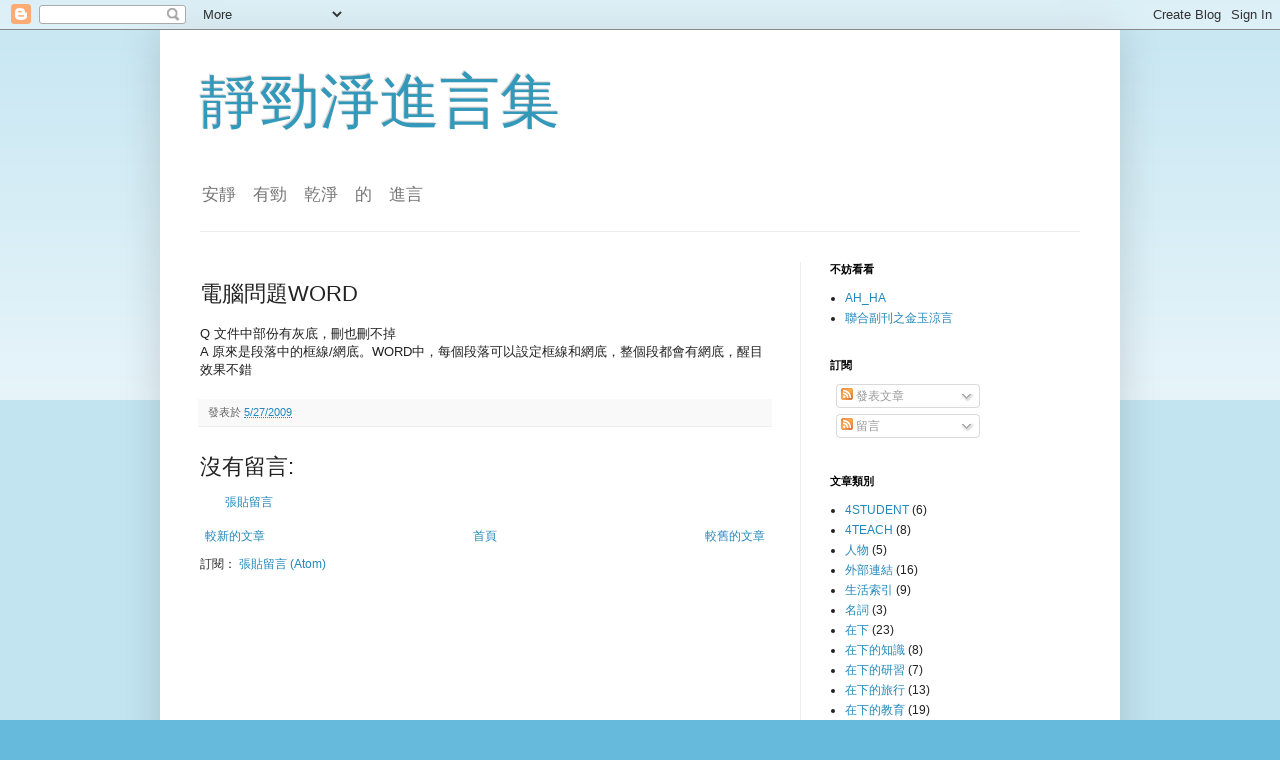

--- FILE ---
content_type: text/html; charset=UTF-8
request_url: http://chaochin2007.blogspot.com/2009/05/word.html
body_size: 10387
content:
<!DOCTYPE html>
<html class='v2' dir='ltr' lang='zh-TW'>
<head>
<link href='https://www.blogger.com/static/v1/widgets/335934321-css_bundle_v2.css' rel='stylesheet' type='text/css'/>
<meta content='width=1100' name='viewport'/>
<meta content='text/html; charset=UTF-8' http-equiv='Content-Type'/>
<meta content='blogger' name='generator'/>
<link href='http://chaochin2007.blogspot.com/favicon.ico' rel='icon' type='image/x-icon'/>
<link href='http://chaochin2007.blogspot.com/2009/05/word.html' rel='canonical'/>
<link rel="alternate" type="application/atom+xml" title="靜勁淨進言集 - Atom" href="http://chaochin2007.blogspot.com/feeds/posts/default" />
<link rel="alternate" type="application/rss+xml" title="靜勁淨進言集 - RSS" href="http://chaochin2007.blogspot.com/feeds/posts/default?alt=rss" />
<link rel="service.post" type="application/atom+xml" title="靜勁淨進言集 - Atom" href="https://www.blogger.com/feeds/5939665061912752555/posts/default" />

<link rel="alternate" type="application/atom+xml" title="靜勁淨進言集 - Atom" href="http://chaochin2007.blogspot.com/feeds/3382298211274071956/comments/default" />
<!--Can't find substitution for tag [blog.ieCssRetrofitLinks]-->
<meta content='http://chaochin2007.blogspot.com/2009/05/word.html' property='og:url'/>
<meta content='電腦問題WORD' property='og:title'/>
<meta content='Q 文件中部份有灰底，刪也刪不掉 A 原來是段落中的框線/網底。WORD中，每個段落可以設定框線和網底，整個段都會有網底，醒目效果不錯  ' property='og:description'/>
<title>靜勁淨進言集: 電腦問題WORD</title>
<style id='page-skin-1' type='text/css'><!--
/*
-----------------------------------------------
Blogger Template Style
Name:     Simple
Designer: Blogger
URL:      www.blogger.com
----------------------------------------------- */
/* Content
----------------------------------------------- */
body {
font: normal normal 12px Arial, Tahoma, Helvetica, FreeSans, sans-serif;
color: #222222;
background: #66bbdd none repeat scroll top left;
padding: 0 40px 40px 40px;
}
html body .region-inner {
min-width: 0;
max-width: 100%;
width: auto;
}
h2 {
font-size: 22px;
}
a:link {
text-decoration:none;
color: #2288bb;
}
a:visited {
text-decoration:none;
color: #888888;
}
a:hover {
text-decoration:underline;
color: #33aaff;
}
.body-fauxcolumn-outer .fauxcolumn-inner {
background: transparent url(https://resources.blogblog.com/blogblog/data/1kt/simple/body_gradient_tile_light.png) repeat scroll top left;
_background-image: none;
}
.body-fauxcolumn-outer .cap-top {
position: absolute;
z-index: 1;
height: 400px;
width: 100%;
}
.body-fauxcolumn-outer .cap-top .cap-left {
width: 100%;
background: transparent url(https://resources.blogblog.com/blogblog/data/1kt/simple/gradients_light.png) repeat-x scroll top left;
_background-image: none;
}
.content-outer {
-moz-box-shadow: 0 0 40px rgba(0, 0, 0, .15);
-webkit-box-shadow: 0 0 5px rgba(0, 0, 0, .15);
-goog-ms-box-shadow: 0 0 10px #333333;
box-shadow: 0 0 40px rgba(0, 0, 0, .15);
margin-bottom: 1px;
}
.content-inner {
padding: 10px 10px;
}
.content-inner {
background-color: #ffffff;
}
/* Header
----------------------------------------------- */
.header-outer {
background: transparent none repeat-x scroll 0 -400px;
_background-image: none;
}
.Header h1 {
font: normal normal 60px Arial, Tahoma, Helvetica, FreeSans, sans-serif;
color: #3399bb;
text-shadow: -1px -1px 1px rgba(0, 0, 0, .2);
}
.Header h1 a {
color: #3399bb;
}
.Header .description {
font-size: 140%;
color: #777777;
}
.header-inner .Header .titlewrapper {
padding: 22px 30px;
}
.header-inner .Header .descriptionwrapper {
padding: 0 30px;
}
/* Tabs
----------------------------------------------- */
.tabs-inner .section:first-child {
border-top: 1px solid #eeeeee;
}
.tabs-inner .section:first-child ul {
margin-top: -1px;
border-top: 1px solid #eeeeee;
border-left: 0 solid #eeeeee;
border-right: 0 solid #eeeeee;
}
.tabs-inner .widget ul {
background: #f5f5f5 url(https://resources.blogblog.com/blogblog/data/1kt/simple/gradients_light.png) repeat-x scroll 0 -800px;
_background-image: none;
border-bottom: 1px solid #eeeeee;
margin-top: 0;
margin-left: -30px;
margin-right: -30px;
}
.tabs-inner .widget li a {
display: inline-block;
padding: .6em 1em;
font: normal normal 14px Arial, Tahoma, Helvetica, FreeSans, sans-serif;
color: #999999;
border-left: 1px solid #ffffff;
border-right: 1px solid #eeeeee;
}
.tabs-inner .widget li:first-child a {
border-left: none;
}
.tabs-inner .widget li.selected a, .tabs-inner .widget li a:hover {
color: #000000;
background-color: #eeeeee;
text-decoration: none;
}
/* Columns
----------------------------------------------- */
.main-outer {
border-top: 0 solid #eeeeee;
}
.fauxcolumn-left-outer .fauxcolumn-inner {
border-right: 1px solid #eeeeee;
}
.fauxcolumn-right-outer .fauxcolumn-inner {
border-left: 1px solid #eeeeee;
}
/* Headings
----------------------------------------------- */
div.widget > h2,
div.widget h2.title {
margin: 0 0 1em 0;
font: normal bold 11px Arial, Tahoma, Helvetica, FreeSans, sans-serif;
color: #000000;
}
/* Widgets
----------------------------------------------- */
.widget .zippy {
color: #999999;
text-shadow: 2px 2px 1px rgba(0, 0, 0, .1);
}
.widget .popular-posts ul {
list-style: none;
}
/* Posts
----------------------------------------------- */
h2.date-header {
font: normal bold 11px Arial, Tahoma, Helvetica, FreeSans, sans-serif;
}
.date-header span {
background-color: transparent;
color: #222222;
padding: inherit;
letter-spacing: inherit;
margin: inherit;
}
.main-inner {
padding-top: 30px;
padding-bottom: 30px;
}
.main-inner .column-center-inner {
padding: 0 15px;
}
.main-inner .column-center-inner .section {
margin: 0 15px;
}
.post {
margin: 0 0 25px 0;
}
h3.post-title, .comments h4 {
font: normal normal 22px Arial, Tahoma, Helvetica, FreeSans, sans-serif;
margin: .75em 0 0;
}
.post-body {
font-size: 110%;
line-height: 1.4;
position: relative;
}
.post-body img, .post-body .tr-caption-container, .Profile img, .Image img,
.BlogList .item-thumbnail img {
padding: 2px;
background: #ffffff;
border: 1px solid #eeeeee;
-moz-box-shadow: 1px 1px 5px rgba(0, 0, 0, .1);
-webkit-box-shadow: 1px 1px 5px rgba(0, 0, 0, .1);
box-shadow: 1px 1px 5px rgba(0, 0, 0, .1);
}
.post-body img, .post-body .tr-caption-container {
padding: 5px;
}
.post-body .tr-caption-container {
color: #222222;
}
.post-body .tr-caption-container img {
padding: 0;
background: transparent;
border: none;
-moz-box-shadow: 0 0 0 rgba(0, 0, 0, .1);
-webkit-box-shadow: 0 0 0 rgba(0, 0, 0, .1);
box-shadow: 0 0 0 rgba(0, 0, 0, .1);
}
.post-header {
margin: 0 0 1.5em;
line-height: 1.6;
font-size: 90%;
}
.post-footer {
margin: 20px -2px 0;
padding: 5px 10px;
color: #666666;
background-color: #f9f9f9;
border-bottom: 1px solid #eeeeee;
line-height: 1.6;
font-size: 90%;
}
#comments .comment-author {
padding-top: 1.5em;
border-top: 1px solid #eeeeee;
background-position: 0 1.5em;
}
#comments .comment-author:first-child {
padding-top: 0;
border-top: none;
}
.avatar-image-container {
margin: .2em 0 0;
}
#comments .avatar-image-container img {
border: 1px solid #eeeeee;
}
/* Comments
----------------------------------------------- */
.comments .comments-content .icon.blog-author {
background-repeat: no-repeat;
background-image: url([data-uri]);
}
.comments .comments-content .loadmore a {
border-top: 1px solid #999999;
border-bottom: 1px solid #999999;
}
.comments .comment-thread.inline-thread {
background-color: #f9f9f9;
}
.comments .continue {
border-top: 2px solid #999999;
}
/* Accents
---------------------------------------------- */
.section-columns td.columns-cell {
border-left: 1px solid #eeeeee;
}
.blog-pager {
background: transparent none no-repeat scroll top center;
}
.blog-pager-older-link, .home-link,
.blog-pager-newer-link {
background-color: #ffffff;
padding: 5px;
}
.footer-outer {
border-top: 0 dashed #bbbbbb;
}
/* Mobile
----------------------------------------------- */
body.mobile  {
background-size: auto;
}
.mobile .body-fauxcolumn-outer {
background: transparent none repeat scroll top left;
}
.mobile .body-fauxcolumn-outer .cap-top {
background-size: 100% auto;
}
.mobile .content-outer {
-webkit-box-shadow: 0 0 3px rgba(0, 0, 0, .15);
box-shadow: 0 0 3px rgba(0, 0, 0, .15);
}
.mobile .tabs-inner .widget ul {
margin-left: 0;
margin-right: 0;
}
.mobile .post {
margin: 0;
}
.mobile .main-inner .column-center-inner .section {
margin: 0;
}
.mobile .date-header span {
padding: 0.1em 10px;
margin: 0 -10px;
}
.mobile h3.post-title {
margin: 0;
}
.mobile .blog-pager {
background: transparent none no-repeat scroll top center;
}
.mobile .footer-outer {
border-top: none;
}
.mobile .main-inner, .mobile .footer-inner {
background-color: #ffffff;
}
.mobile-index-contents {
color: #222222;
}
.mobile-link-button {
background-color: #2288bb;
}
.mobile-link-button a:link, .mobile-link-button a:visited {
color: #ffffff;
}
.mobile .tabs-inner .section:first-child {
border-top: none;
}
.mobile .tabs-inner .PageList .widget-content {
background-color: #eeeeee;
color: #000000;
border-top: 1px solid #eeeeee;
border-bottom: 1px solid #eeeeee;
}
.mobile .tabs-inner .PageList .widget-content .pagelist-arrow {
border-left: 1px solid #eeeeee;
}

--></style>
<style id='template-skin-1' type='text/css'><!--
body {
min-width: 960px;
}
.content-outer, .content-fauxcolumn-outer, .region-inner {
min-width: 960px;
max-width: 960px;
_width: 960px;
}
.main-inner .columns {
padding-left: 0;
padding-right: 310px;
}
.main-inner .fauxcolumn-center-outer {
left: 0;
right: 310px;
/* IE6 does not respect left and right together */
_width: expression(this.parentNode.offsetWidth -
parseInt("0") -
parseInt("310px") + 'px');
}
.main-inner .fauxcolumn-left-outer {
width: 0;
}
.main-inner .fauxcolumn-right-outer {
width: 310px;
}
.main-inner .column-left-outer {
width: 0;
right: 100%;
margin-left: -0;
}
.main-inner .column-right-outer {
width: 310px;
margin-right: -310px;
}
#layout {
min-width: 0;
}
#layout .content-outer {
min-width: 0;
width: 800px;
}
#layout .region-inner {
min-width: 0;
width: auto;
}
body#layout div.add_widget {
padding: 8px;
}
body#layout div.add_widget a {
margin-left: 32px;
}
--></style>
<link href='https://www.blogger.com/dyn-css/authorization.css?targetBlogID=5939665061912752555&amp;zx=cd9390b2-b6d0-4420-99f1-b3f6f05c9f04' media='none' onload='if(media!=&#39;all&#39;)media=&#39;all&#39;' rel='stylesheet'/><noscript><link href='https://www.blogger.com/dyn-css/authorization.css?targetBlogID=5939665061912752555&amp;zx=cd9390b2-b6d0-4420-99f1-b3f6f05c9f04' rel='stylesheet'/></noscript>
<meta name='google-adsense-platform-account' content='ca-host-pub-1556223355139109'/>
<meta name='google-adsense-platform-domain' content='blogspot.com'/>

</head>
<body class='loading'>
<div class='navbar section' id='navbar' name='導覽列'><div class='widget Navbar' data-version='1' id='Navbar1'><script type="text/javascript">
    function setAttributeOnload(object, attribute, val) {
      if(window.addEventListener) {
        window.addEventListener('load',
          function(){ object[attribute] = val; }, false);
      } else {
        window.attachEvent('onload', function(){ object[attribute] = val; });
      }
    }
  </script>
<div id="navbar-iframe-container"></div>
<script type="text/javascript" src="https://apis.google.com/js/platform.js"></script>
<script type="text/javascript">
      gapi.load("gapi.iframes:gapi.iframes.style.bubble", function() {
        if (gapi.iframes && gapi.iframes.getContext) {
          gapi.iframes.getContext().openChild({
              url: 'https://www.blogger.com/navbar/5939665061912752555?po\x3d3382298211274071956\x26origin\x3dhttp://chaochin2007.blogspot.com',
              where: document.getElementById("navbar-iframe-container"),
              id: "navbar-iframe"
          });
        }
      });
    </script><script type="text/javascript">
(function() {
var script = document.createElement('script');
script.type = 'text/javascript';
script.src = '//pagead2.googlesyndication.com/pagead/js/google_top_exp.js';
var head = document.getElementsByTagName('head')[0];
if (head) {
head.appendChild(script);
}})();
</script>
</div></div>
<div class='body-fauxcolumns'>
<div class='fauxcolumn-outer body-fauxcolumn-outer'>
<div class='cap-top'>
<div class='cap-left'></div>
<div class='cap-right'></div>
</div>
<div class='fauxborder-left'>
<div class='fauxborder-right'></div>
<div class='fauxcolumn-inner'>
</div>
</div>
<div class='cap-bottom'>
<div class='cap-left'></div>
<div class='cap-right'></div>
</div>
</div>
</div>
<div class='content'>
<div class='content-fauxcolumns'>
<div class='fauxcolumn-outer content-fauxcolumn-outer'>
<div class='cap-top'>
<div class='cap-left'></div>
<div class='cap-right'></div>
</div>
<div class='fauxborder-left'>
<div class='fauxborder-right'></div>
<div class='fauxcolumn-inner'>
</div>
</div>
<div class='cap-bottom'>
<div class='cap-left'></div>
<div class='cap-right'></div>
</div>
</div>
</div>
<div class='content-outer'>
<div class='content-cap-top cap-top'>
<div class='cap-left'></div>
<div class='cap-right'></div>
</div>
<div class='fauxborder-left content-fauxborder-left'>
<div class='fauxborder-right content-fauxborder-right'></div>
<div class='content-inner'>
<header>
<div class='header-outer'>
<div class='header-cap-top cap-top'>
<div class='cap-left'></div>
<div class='cap-right'></div>
</div>
<div class='fauxborder-left header-fauxborder-left'>
<div class='fauxborder-right header-fauxborder-right'></div>
<div class='region-inner header-inner'>
<div class='header section' id='header' name='標頭'><div class='widget Header' data-version='1' id='Header1'>
<div id='header-inner'>
<div class='titlewrapper'>
<h1 class='title'>
<a href='http://chaochin2007.blogspot.com/'>
靜勁淨進言集
</a>
</h1>
</div>
<div class='descriptionwrapper'>
<p class='description'><span>安靜&#12288;有勁&#12288;乾淨&#12288;的&#12288;進言</span></p>
</div>
</div>
</div></div>
</div>
</div>
<div class='header-cap-bottom cap-bottom'>
<div class='cap-left'></div>
<div class='cap-right'></div>
</div>
</div>
</header>
<div class='tabs-outer'>
<div class='tabs-cap-top cap-top'>
<div class='cap-left'></div>
<div class='cap-right'></div>
</div>
<div class='fauxborder-left tabs-fauxborder-left'>
<div class='fauxborder-right tabs-fauxborder-right'></div>
<div class='region-inner tabs-inner'>
<div class='tabs no-items section' id='crosscol' name='跨欄區'></div>
<div class='tabs no-items section' id='crosscol-overflow' name='Cross-Column 2'></div>
</div>
</div>
<div class='tabs-cap-bottom cap-bottom'>
<div class='cap-left'></div>
<div class='cap-right'></div>
</div>
</div>
<div class='main-outer'>
<div class='main-cap-top cap-top'>
<div class='cap-left'></div>
<div class='cap-right'></div>
</div>
<div class='fauxborder-left main-fauxborder-left'>
<div class='fauxborder-right main-fauxborder-right'></div>
<div class='region-inner main-inner'>
<div class='columns fauxcolumns'>
<div class='fauxcolumn-outer fauxcolumn-center-outer'>
<div class='cap-top'>
<div class='cap-left'></div>
<div class='cap-right'></div>
</div>
<div class='fauxborder-left'>
<div class='fauxborder-right'></div>
<div class='fauxcolumn-inner'>
</div>
</div>
<div class='cap-bottom'>
<div class='cap-left'></div>
<div class='cap-right'></div>
</div>
</div>
<div class='fauxcolumn-outer fauxcolumn-left-outer'>
<div class='cap-top'>
<div class='cap-left'></div>
<div class='cap-right'></div>
</div>
<div class='fauxborder-left'>
<div class='fauxborder-right'></div>
<div class='fauxcolumn-inner'>
</div>
</div>
<div class='cap-bottom'>
<div class='cap-left'></div>
<div class='cap-right'></div>
</div>
</div>
<div class='fauxcolumn-outer fauxcolumn-right-outer'>
<div class='cap-top'>
<div class='cap-left'></div>
<div class='cap-right'></div>
</div>
<div class='fauxborder-left'>
<div class='fauxborder-right'></div>
<div class='fauxcolumn-inner'>
</div>
</div>
<div class='cap-bottom'>
<div class='cap-left'></div>
<div class='cap-right'></div>
</div>
</div>
<!-- corrects IE6 width calculation -->
<div class='columns-inner'>
<div class='column-center-outer'>
<div class='column-center-inner'>
<div class='main section' id='main' name='主版面'><div class='widget Blog' data-version='1' id='Blog1'>
<div class='blog-posts hfeed'>

          <div class="date-outer">
        

          <div class="date-posts">
        
<div class='post-outer'>
<div class='post hentry uncustomized-post-template' itemprop='blogPost' itemscope='itemscope' itemtype='http://schema.org/BlogPosting'>
<meta content='5939665061912752555' itemprop='blogId'/>
<meta content='3382298211274071956' itemprop='postId'/>
<a name='3382298211274071956'></a>
<h3 class='post-title entry-title' itemprop='name'>
電腦問題WORD
</h3>
<div class='post-header'>
<div class='post-header-line-1'></div>
</div>
<div class='post-body entry-content' id='post-body-3382298211274071956' itemprop='description articleBody'>
Q 文件中部份有灰底&#65292;刪也刪不掉<br>A 原來是段落中的框線/網底&#12290;WORD中&#65292;每個段落可以設定框線和網底&#65292;整個段都會有網底&#65292;醒目效果不錯<br> 
<div style='clear: both;'></div>
</div>
<div class='post-footer'>
<div class='post-footer-line post-footer-line-1'>
<span class='post-author vcard'>
</span>
<span class='post-timestamp'>
發表於
<meta content='http://chaochin2007.blogspot.com/2009/05/word.html' itemprop='url'/>
<a class='timestamp-link' href='http://chaochin2007.blogspot.com/2009/05/word.html' rel='bookmark' title='permanent link'><abbr class='published' itemprop='datePublished' title='2009-05-27T17:06:00+08:00'>5/27/2009</abbr></a>
</span>
<span class='post-comment-link'>
</span>
<span class='post-icons'>
</span>
<div class='post-share-buttons goog-inline-block'>
</div>
</div>
<div class='post-footer-line post-footer-line-2'>
<span class='post-labels'>
</span>
</div>
<div class='post-footer-line post-footer-line-3'>
<span class='post-location'>
</span>
</div>
</div>
</div>
<div class='comments' id='comments'>
<a name='comments'></a>
<h4>沒有留言:</h4>
<div id='Blog1_comments-block-wrapper'>
<dl class='avatar-comment-indent' id='comments-block'>
</dl>
</div>
<p class='comment-footer'>
<a href='https://www.blogger.com/comment/fullpage/post/5939665061912752555/3382298211274071956' onclick=''>張貼留言</a>
</p>
</div>
</div>

        </div></div>
      
</div>
<div class='blog-pager' id='blog-pager'>
<span id='blog-pager-newer-link'>
<a class='blog-pager-newer-link' href='http://chaochin2007.blogspot.com/2009/05/blog-post_30.html' id='Blog1_blog-pager-newer-link' title='較新的文章'>較新的文章</a>
</span>
<span id='blog-pager-older-link'>
<a class='blog-pager-older-link' href='http://chaochin2007.blogspot.com/2009/05/usb.html' id='Blog1_blog-pager-older-link' title='較舊的文章'>較舊的文章</a>
</span>
<a class='home-link' href='http://chaochin2007.blogspot.com/'>首頁</a>
</div>
<div class='clear'></div>
<div class='post-feeds'>
<div class='feed-links'>
訂閱&#65306;
<a class='feed-link' href='http://chaochin2007.blogspot.com/feeds/3382298211274071956/comments/default' target='_blank' type='application/atom+xml'>張貼留言 (Atom)</a>
</div>
</div>
</div></div>
</div>
</div>
<div class='column-left-outer'>
<div class='column-left-inner'>
<aside>
</aside>
</div>
</div>
<div class='column-right-outer'>
<div class='column-right-inner'>
<aside>
<div class='sidebar section' id='sidebar-right-1'><div class='widget LinkList' data-version='1' id='LinkList5'>
<h2>不妨看看</h2>
<div class='widget-content'>
<ul>
<li><a href='http://www.protopage.com/yuanglinfeng'>AH_HA</a></li>
<li><a href='https://www.facebook.com/pages/%E8%81%AF%E5%90%88%E5%A0%B1%E9%87%91%E7%8E%89%E6%B6%BC%E8%A8%80/463573843715769'>聯合副刊之金玉涼言</a></li>
</ul>
<div class='clear'></div>
</div>
</div><div class='widget Subscribe' data-version='1' id='Subscribe1'>
<div style='white-space:nowrap'>
<h2 class='title'>訂閱</h2>
<div class='widget-content'>
<div class='subscribe-wrapper subscribe-type-POST'>
<div class='subscribe expanded subscribe-type-POST' id='SW_READER_LIST_Subscribe1POST' style='display:none;'>
<div class='top'>
<span class='inner' onclick='return(_SW_toggleReaderList(event, "Subscribe1POST"));'>
<img class='subscribe-dropdown-arrow' src='https://resources.blogblog.com/img/widgets/arrow_dropdown.gif'/>
<img align='absmiddle' alt='' border='0' class='feed-icon' src='https://resources.blogblog.com/img/icon_feed12.png'/>
發表文章
</span>
<div class='feed-reader-links'>
<a class='feed-reader-link' href='https://www.netvibes.com/subscribe.php?url=http%3A%2F%2Fchaochin2007.blogspot.com%2Ffeeds%2Fposts%2Fdefault' target='_blank'>
<img src='https://resources.blogblog.com/img/widgets/subscribe-netvibes.png'/>
</a>
<a class='feed-reader-link' href='https://add.my.yahoo.com/content?url=http%3A%2F%2Fchaochin2007.blogspot.com%2Ffeeds%2Fposts%2Fdefault' target='_blank'>
<img src='https://resources.blogblog.com/img/widgets/subscribe-yahoo.png'/>
</a>
<a class='feed-reader-link' href='http://chaochin2007.blogspot.com/feeds/posts/default' target='_blank'>
<img align='absmiddle' class='feed-icon' src='https://resources.blogblog.com/img/icon_feed12.png'/>
                  Atom
                </a>
</div>
</div>
<div class='bottom'></div>
</div>
<div class='subscribe' id='SW_READER_LIST_CLOSED_Subscribe1POST' onclick='return(_SW_toggleReaderList(event, "Subscribe1POST"));'>
<div class='top'>
<span class='inner'>
<img class='subscribe-dropdown-arrow' src='https://resources.blogblog.com/img/widgets/arrow_dropdown.gif'/>
<span onclick='return(_SW_toggleReaderList(event, "Subscribe1POST"));'>
<img align='absmiddle' alt='' border='0' class='feed-icon' src='https://resources.blogblog.com/img/icon_feed12.png'/>
發表文章
</span>
</span>
</div>
<div class='bottom'></div>
</div>
</div>
<div class='subscribe-wrapper subscribe-type-PER_POST'>
<div class='subscribe expanded subscribe-type-PER_POST' id='SW_READER_LIST_Subscribe1PER_POST' style='display:none;'>
<div class='top'>
<span class='inner' onclick='return(_SW_toggleReaderList(event, "Subscribe1PER_POST"));'>
<img class='subscribe-dropdown-arrow' src='https://resources.blogblog.com/img/widgets/arrow_dropdown.gif'/>
<img align='absmiddle' alt='' border='0' class='feed-icon' src='https://resources.blogblog.com/img/icon_feed12.png'/>
留言
</span>
<div class='feed-reader-links'>
<a class='feed-reader-link' href='https://www.netvibes.com/subscribe.php?url=http%3A%2F%2Fchaochin2007.blogspot.com%2Ffeeds%2F3382298211274071956%2Fcomments%2Fdefault' target='_blank'>
<img src='https://resources.blogblog.com/img/widgets/subscribe-netvibes.png'/>
</a>
<a class='feed-reader-link' href='https://add.my.yahoo.com/content?url=http%3A%2F%2Fchaochin2007.blogspot.com%2Ffeeds%2F3382298211274071956%2Fcomments%2Fdefault' target='_blank'>
<img src='https://resources.blogblog.com/img/widgets/subscribe-yahoo.png'/>
</a>
<a class='feed-reader-link' href='http://chaochin2007.blogspot.com/feeds/3382298211274071956/comments/default' target='_blank'>
<img align='absmiddle' class='feed-icon' src='https://resources.blogblog.com/img/icon_feed12.png'/>
                  Atom
                </a>
</div>
</div>
<div class='bottom'></div>
</div>
<div class='subscribe' id='SW_READER_LIST_CLOSED_Subscribe1PER_POST' onclick='return(_SW_toggleReaderList(event, "Subscribe1PER_POST"));'>
<div class='top'>
<span class='inner'>
<img class='subscribe-dropdown-arrow' src='https://resources.blogblog.com/img/widgets/arrow_dropdown.gif'/>
<span onclick='return(_SW_toggleReaderList(event, "Subscribe1PER_POST"));'>
<img align='absmiddle' alt='' border='0' class='feed-icon' src='https://resources.blogblog.com/img/icon_feed12.png'/>
留言
</span>
</span>
</div>
<div class='bottom'></div>
</div>
</div>
<div style='clear:both'></div>
</div>
</div>
<div class='clear'></div>
</div><div class='widget Label' data-version='1' id='Label1'>
<h2>文章類別</h2>
<div class='widget-content list-label-widget-content'>
<ul>
<li>
<a dir='ltr' href='http://chaochin2007.blogspot.com/search/label/4STUDENT'>4STUDENT</a>
<span dir='ltr'>(6)</span>
</li>
<li>
<a dir='ltr' href='http://chaochin2007.blogspot.com/search/label/4TEACH'>4TEACH</a>
<span dir='ltr'>(8)</span>
</li>
<li>
<a dir='ltr' href='http://chaochin2007.blogspot.com/search/label/%E4%BA%BA%E7%89%A9'>人物</a>
<span dir='ltr'>(5)</span>
</li>
<li>
<a dir='ltr' href='http://chaochin2007.blogspot.com/search/label/%E5%A4%96%E9%83%A8%E9%80%A3%E7%B5%90'>外部連結</a>
<span dir='ltr'>(16)</span>
</li>
<li>
<a dir='ltr' href='http://chaochin2007.blogspot.com/search/label/%E7%94%9F%E6%B4%BB%E7%B4%A2%E5%BC%95'>生活索引</a>
<span dir='ltr'>(9)</span>
</li>
<li>
<a dir='ltr' href='http://chaochin2007.blogspot.com/search/label/%E5%90%8D%E8%A9%9E'>名詞</a>
<span dir='ltr'>(3)</span>
</li>
<li>
<a dir='ltr' href='http://chaochin2007.blogspot.com/search/label/%E5%9C%A8%E4%B8%8B'>在下</a>
<span dir='ltr'>(23)</span>
</li>
<li>
<a dir='ltr' href='http://chaochin2007.blogspot.com/search/label/%E5%9C%A8%E4%B8%8B%E7%9A%84%E7%9F%A5%E8%AD%98'>在下的知識</a>
<span dir='ltr'>(8)</span>
</li>
<li>
<a dir='ltr' href='http://chaochin2007.blogspot.com/search/label/%E5%9C%A8%E4%B8%8B%E7%9A%84%E7%A0%94%E7%BF%92'>在下的研習</a>
<span dir='ltr'>(7)</span>
</li>
<li>
<a dir='ltr' href='http://chaochin2007.blogspot.com/search/label/%E5%9C%A8%E4%B8%8B%E7%9A%84%E6%97%85%E8%A1%8C'>在下的旅行</a>
<span dir='ltr'>(13)</span>
</li>
<li>
<a dir='ltr' href='http://chaochin2007.blogspot.com/search/label/%E5%9C%A8%E4%B8%8B%E7%9A%84%E6%95%99%E8%82%B2'>在下的教育</a>
<span dir='ltr'>(19)</span>
</li>
<li>
<a dir='ltr' href='http://chaochin2007.blogspot.com/search/label/%E5%9C%A8%E4%B8%8B%E7%9A%84%E7%B6%B2%E7%AB%99%E7%99%BC%E7%8F%BE'>在下的網站發現</a>
<span dir='ltr'>(13)</span>
</li>
<li>
<a dir='ltr' href='http://chaochin2007.blogspot.com/search/label/%E5%9C%A8%E4%B8%8B%E7%9A%84%E5%BD%B1%E7%89%87%E5%BF%83%E5%BE%97'>在下的影片心得</a>
<span dir='ltr'>(5)</span>
</li>
<li>
<a dir='ltr' href='http://chaochin2007.blogspot.com/search/label/%E5%A5%87%E5%A6%99%E7%9A%84%E9%9B%BB'>奇妙的電</a>
<span dir='ltr'>(3)</span>
</li>
<li>
<a dir='ltr' href='http://chaochin2007.blogspot.com/search/label/%E9%80%80%E4%BC%91'>退休</a>
<span dir='ltr'>(4)</span>
</li>
<li>
<a dir='ltr' href='http://chaochin2007.blogspot.com/search/label/%E5%B8%B8%E7%94%A8%E8%BB%9F%E9%AB%94'>常用軟體</a>
<span dir='ltr'>(3)</span>
</li>
<li>
<a dir='ltr' href='http://chaochin2007.blogspot.com/search/label/%E9%96%B1%E8%AE%80%E6%91%98%E8%A8%98'>閱讀摘記</a>
<span dir='ltr'>(1)</span>
</li>
<li>
<a dir='ltr' href='http://chaochin2007.blogspot.com/search/label/%E8%BD%89%E8%BC%89%E6%96%87%E7%AB%A0'>轉載文章</a>
<span dir='ltr'>(12)</span>
</li>
<li>
<a dir='ltr' href='http://chaochin2007.blogspot.com/search/label/%E9%9B%9C%E6%84%9F'>雜感</a>
<span dir='ltr'>(4)</span>
</li>
<li>
<a dir='ltr' href='http://chaochin2007.blogspot.com/search/label/book'>book</a>
<span dir='ltr'>(1)</span>
</li>
<li>
<a dir='ltr' href='http://chaochin2007.blogspot.com/search/label/chaochin'>chaochin</a>
<span dir='ltr'>(3)</span>
</li>
<li>
<a dir='ltr' href='http://chaochin2007.blogspot.com/search/label/RSS'>RSS</a>
<span dir='ltr'>(1)</span>
</li>
<li>
<a dir='ltr' href='http://chaochin2007.blogspot.com/search/label/scratch%E6%A1%88%E4%BE%8B'>scratch案例</a>
<span dir='ltr'>(8)</span>
</li>
<li>
<a dir='ltr' href='http://chaochin2007.blogspot.com/search/label/sjses'>sjses</a>
<span dir='ltr'>(3)</span>
</li>
<li>
<a dir='ltr' href='http://chaochin2007.blogspot.com/search/label/TED'>TED</a>
<span dir='ltr'>(7)</span>
</li>
</ul>
<div class='clear'></div>
</div>
</div><div class='widget Image' data-version='1' id='Image1'>
<div class='widget-content'>
<img alt='' height='181' id='Image1_img' src='https://blogger.googleusercontent.com/img/b/R29vZ2xl/AVvXsEh1c6l1Zy5L4x-hdZOrQX-Rse2aMHhMzLBKF0j7PKQ-pJxtjCQ120QmlKPCSFvuxZRIeTh3Uf84_G0GfOcC-b6R2BI4DvfgUzrdjZno092vwAnM9QsQxfKSPlERUYs-dVFH0sr4rayCTUs7/s300/woody01.jpg' width='150'/>
<br/>
</div>
<div class='clear'></div>
</div><div class='widget TextList' data-version='1' id='TextList3'>
<h2>清水岩</h2>
<div class='widget-content'>
<ul>
<li>佛性</li>
<li>婆心</li>
</ul>
<div class='clear'></div>
</div>
</div><div class='widget TextList' data-version='1' id='TextList2'>
<h2>畏因? 畏果?---選擇題</h2>
<div class='widget-content'>
<ul>
<li>1.畏因也畏果</li>
<li>2.畏因不畏果</li>
<li>3.不畏因但畏果</li>
<li>4.不畏因也不畏果</li>
<li>----------------------------</li>
<li>參考&#65306;2是菩薩 3是眾生 4是猛漢 1?</li>
</ul>
<div class='clear'></div>
</div>
</div><div class='widget TextList' data-version='1' id='TextList1'>
<h2>你多久沒有&#65293;&#65293;</h2>
<div class='widget-content'>
<ul>
<li>哼一首歌</li>
<li>在林中漫步</li>
<li>與家人擁抱</li>
</ul>
<div class='clear'></div>
</div>
</div><div class='widget Text' data-version='1' id='Text1'>
<h2 class='title'>我為人人人人為我</h2>
<div class='widget-content'>
<span style="color:#000000;"><span style="color:#663300;">有感而發無病呻吟<br/>且在當下盡所欲言<br/>言之成理姑且聽之<br/>氣味不合隨意進出<br/>真性真情雪泥鴻爪<br/>時光飛縱有緣千里</span><br/></span><br/><br/><span style="color:#663300;">想東想西心情不定<br/>拉拉提琴念念英語<br/>生活緩慢記憶短暫<br/>好動不好強隨遇無大志<br/>得之於人者太多<br/>出之於己者太少<br/>我為人人人人為我<br/>大道之中</span><br/><span style="color:#663300;">正正正向</span><br/>
</div>
<div class='clear'></div>
</div>
</div>
<table border='0' cellpadding='0' cellspacing='0' class='section-columns columns-2'>
<tbody>
<tr>
<td class='first columns-cell'>
<div class='sidebar section' id='sidebar-right-2-1'><div class='widget Label' data-version='1' id='Label2'>
<h2>你可以點選下面標籤搜尋文章</h2>
<div class='widget-content list-label-widget-content'>
<ul>
<li>
<a dir='ltr' href='http://chaochin2007.blogspot.com/search/label/4STUDENT'>4STUDENT</a>
<span dir='ltr'>(6)</span>
</li>
<li>
<a dir='ltr' href='http://chaochin2007.blogspot.com/search/label/4TEACH'>4TEACH</a>
<span dir='ltr'>(8)</span>
</li>
<li>
<a dir='ltr' href='http://chaochin2007.blogspot.com/search/label/%E4%BA%BA%E7%89%A9'>人物</a>
<span dir='ltr'>(5)</span>
</li>
<li>
<a dir='ltr' href='http://chaochin2007.blogspot.com/search/label/%E5%A4%96%E9%83%A8%E9%80%A3%E7%B5%90'>外部連結</a>
<span dir='ltr'>(16)</span>
</li>
<li>
<a dir='ltr' href='http://chaochin2007.blogspot.com/search/label/%E7%94%9F%E6%B4%BB%E7%B4%A2%E5%BC%95'>生活索引</a>
<span dir='ltr'>(9)</span>
</li>
<li>
<a dir='ltr' href='http://chaochin2007.blogspot.com/search/label/%E5%90%8D%E8%A9%9E'>名詞</a>
<span dir='ltr'>(3)</span>
</li>
<li>
<a dir='ltr' href='http://chaochin2007.blogspot.com/search/label/%E5%9C%A8%E4%B8%8B'>在下</a>
<span dir='ltr'>(23)</span>
</li>
<li>
<a dir='ltr' href='http://chaochin2007.blogspot.com/search/label/%E5%9C%A8%E4%B8%8B%E7%9A%84%E7%9F%A5%E8%AD%98'>在下的知識</a>
<span dir='ltr'>(8)</span>
</li>
<li>
<a dir='ltr' href='http://chaochin2007.blogspot.com/search/label/%E5%9C%A8%E4%B8%8B%E7%9A%84%E7%A0%94%E7%BF%92'>在下的研習</a>
<span dir='ltr'>(7)</span>
</li>
<li>
<a dir='ltr' href='http://chaochin2007.blogspot.com/search/label/%E5%9C%A8%E4%B8%8B%E7%9A%84%E6%97%85%E8%A1%8C'>在下的旅行</a>
<span dir='ltr'>(13)</span>
</li>
<li>
<a dir='ltr' href='http://chaochin2007.blogspot.com/search/label/%E5%9C%A8%E4%B8%8B%E7%9A%84%E6%95%99%E8%82%B2'>在下的教育</a>
<span dir='ltr'>(19)</span>
</li>
<li>
<a dir='ltr' href='http://chaochin2007.blogspot.com/search/label/%E5%9C%A8%E4%B8%8B%E7%9A%84%E7%B6%B2%E7%AB%99%E7%99%BC%E7%8F%BE'>在下的網站發現</a>
<span dir='ltr'>(13)</span>
</li>
<li>
<a dir='ltr' href='http://chaochin2007.blogspot.com/search/label/%E5%9C%A8%E4%B8%8B%E7%9A%84%E5%BD%B1%E7%89%87%E5%BF%83%E5%BE%97'>在下的影片心得</a>
<span dir='ltr'>(5)</span>
</li>
<li>
<a dir='ltr' href='http://chaochin2007.blogspot.com/search/label/%E5%A5%87%E5%A6%99%E7%9A%84%E9%9B%BB'>奇妙的電</a>
<span dir='ltr'>(3)</span>
</li>
<li>
<a dir='ltr' href='http://chaochin2007.blogspot.com/search/label/%E9%80%80%E4%BC%91'>退休</a>
<span dir='ltr'>(4)</span>
</li>
<li>
<a dir='ltr' href='http://chaochin2007.blogspot.com/search/label/%E5%B8%B8%E7%94%A8%E8%BB%9F%E9%AB%94'>常用軟體</a>
<span dir='ltr'>(3)</span>
</li>
<li>
<a dir='ltr' href='http://chaochin2007.blogspot.com/search/label/%E9%96%B1%E8%AE%80%E6%91%98%E8%A8%98'>閱讀摘記</a>
<span dir='ltr'>(1)</span>
</li>
<li>
<a dir='ltr' href='http://chaochin2007.blogspot.com/search/label/%E8%BD%89%E8%BC%89%E6%96%87%E7%AB%A0'>轉載文章</a>
<span dir='ltr'>(12)</span>
</li>
<li>
<a dir='ltr' href='http://chaochin2007.blogspot.com/search/label/%E9%9B%9C%E6%84%9F'>雜感</a>
<span dir='ltr'>(4)</span>
</li>
<li>
<a dir='ltr' href='http://chaochin2007.blogspot.com/search/label/book'>book</a>
<span dir='ltr'>(1)</span>
</li>
<li>
<a dir='ltr' href='http://chaochin2007.blogspot.com/search/label/chaochin'>chaochin</a>
<span dir='ltr'>(3)</span>
</li>
<li>
<a dir='ltr' href='http://chaochin2007.blogspot.com/search/label/RSS'>RSS</a>
<span dir='ltr'>(1)</span>
</li>
<li>
<a dir='ltr' href='http://chaochin2007.blogspot.com/search/label/scratch%E6%A1%88%E4%BE%8B'>scratch案例</a>
<span dir='ltr'>(8)</span>
</li>
<li>
<a dir='ltr' href='http://chaochin2007.blogspot.com/search/label/sjses'>sjses</a>
<span dir='ltr'>(3)</span>
</li>
<li>
<a dir='ltr' href='http://chaochin2007.blogspot.com/search/label/TED'>TED</a>
<span dir='ltr'>(7)</span>
</li>
</ul>
<div class='clear'></div>
</div>
</div></div>
</td>
<td class='columns-cell'>
<div class='sidebar section' id='sidebar-right-2-2'><div class='widget LinkList' data-version='1' id='LinkList4'>
<h2>相片集</h2>
<div class='widget-content'>
<ul>
<li><a href='http://picasaweb.google.com/ferngtj/cNvTII'>曇花</a></li>
<li><a href='https://photos.google.com/album/AF1QipPEM-P-Oc7MW7vTnWKSEQIaSec5Hix5yx08025O'>熱心的小義工</a></li>
<li><a href='http://picasaweb.google.com/ferngtj/961130'>奧萬大相片</a></li>
<li><a href='http://picasaweb.google.com/ferngtj/Joy'>joy</a></li>
<li><a href='http://picasaweb.google.com/ferngtj/Ken'>ken</a></li>
<li><a href='http://picasaweb.google.com/ferngtj/Peter'>peter</a></li>
<li><a href='http://picasaweb.google.com/ferngtj/History'>在下</a></li>
</ul>
<div class='clear'></div>
</div>
</div></div>
</td>
</tr>
</tbody>
</table>
<div class='sidebar no-items section' id='sidebar-right-3'>
</div>
</aside>
</div>
</div>
</div>
<div style='clear: both'></div>
<!-- columns -->
</div>
<!-- main -->
</div>
</div>
<div class='main-cap-bottom cap-bottom'>
<div class='cap-left'></div>
<div class='cap-right'></div>
</div>
</div>
<footer>
<div class='footer-outer'>
<div class='footer-cap-top cap-top'>
<div class='cap-left'></div>
<div class='cap-right'></div>
</div>
<div class='fauxborder-left footer-fauxborder-left'>
<div class='fauxborder-right footer-fauxborder-right'></div>
<div class='region-inner footer-inner'>
<div class='foot no-items section' id='footer-1'></div>
<table border='0' cellpadding='0' cellspacing='0' class='section-columns columns-2'>
<tbody>
<tr>
<td class='first columns-cell'>
<div class='foot no-items section' id='footer-2-1'></div>
</td>
<td class='columns-cell'>
<div class='foot no-items section' id='footer-2-2'></div>
</td>
</tr>
</tbody>
</table>
<!-- outside of the include in order to lock Attribution widget -->
<div class='foot section' id='footer-3' name='頁尾'><div class='widget Attribution' data-version='1' id='Attribution1'>
<div class='widget-content' style='text-align: center;'>
簡單主題. 技術提供&#65306;<a href='https://www.blogger.com' target='_blank'>Blogger</a>.
</div>
<div class='clear'></div>
</div></div>
</div>
</div>
<div class='footer-cap-bottom cap-bottom'>
<div class='cap-left'></div>
<div class='cap-right'></div>
</div>
</div>
</footer>
<!-- content -->
</div>
</div>
<div class='content-cap-bottom cap-bottom'>
<div class='cap-left'></div>
<div class='cap-right'></div>
</div>
</div>
</div>
<script type='text/javascript'>
    window.setTimeout(function() {
        document.body.className = document.body.className.replace('loading', '');
      }, 10);
  </script>

<script type="text/javascript" src="https://www.blogger.com/static/v1/widgets/2028843038-widgets.js"></script>
<script type='text/javascript'>
window['__wavt'] = 'AOuZoY47zFY0sT5E_bQwxxJRnQdFn4lkdw:1768999637409';_WidgetManager._Init('//www.blogger.com/rearrange?blogID\x3d5939665061912752555','//chaochin2007.blogspot.com/2009/05/word.html','5939665061912752555');
_WidgetManager._SetDataContext([{'name': 'blog', 'data': {'blogId': '5939665061912752555', 'title': '\u975c\u52c1\u6de8\u9032\u8a00\u96c6', 'url': 'http://chaochin2007.blogspot.com/2009/05/word.html', 'canonicalUrl': 'http://chaochin2007.blogspot.com/2009/05/word.html', 'homepageUrl': 'http://chaochin2007.blogspot.com/', 'searchUrl': 'http://chaochin2007.blogspot.com/search', 'canonicalHomepageUrl': 'http://chaochin2007.blogspot.com/', 'blogspotFaviconUrl': 'http://chaochin2007.blogspot.com/favicon.ico', 'bloggerUrl': 'https://www.blogger.com', 'hasCustomDomain': false, 'httpsEnabled': true, 'enabledCommentProfileImages': true, 'gPlusViewType': 'FILTERED_POSTMOD', 'adultContent': false, 'analyticsAccountNumber': '', 'encoding': 'UTF-8', 'locale': 'zh-TW', 'localeUnderscoreDelimited': 'zh_tw', 'languageDirection': 'ltr', 'isPrivate': false, 'isMobile': false, 'isMobileRequest': false, 'mobileClass': '', 'isPrivateBlog': false, 'isDynamicViewsAvailable': true, 'feedLinks': '\x3clink rel\x3d\x22alternate\x22 type\x3d\x22application/atom+xml\x22 title\x3d\x22\u975c\u52c1\u6de8\u9032\u8a00\u96c6 - Atom\x22 href\x3d\x22http://chaochin2007.blogspot.com/feeds/posts/default\x22 /\x3e\n\x3clink rel\x3d\x22alternate\x22 type\x3d\x22application/rss+xml\x22 title\x3d\x22\u975c\u52c1\u6de8\u9032\u8a00\u96c6 - RSS\x22 href\x3d\x22http://chaochin2007.blogspot.com/feeds/posts/default?alt\x3drss\x22 /\x3e\n\x3clink rel\x3d\x22service.post\x22 type\x3d\x22application/atom+xml\x22 title\x3d\x22\u975c\u52c1\u6de8\u9032\u8a00\u96c6 - Atom\x22 href\x3d\x22https://www.blogger.com/feeds/5939665061912752555/posts/default\x22 /\x3e\n\n\x3clink rel\x3d\x22alternate\x22 type\x3d\x22application/atom+xml\x22 title\x3d\x22\u975c\u52c1\u6de8\u9032\u8a00\u96c6 - Atom\x22 href\x3d\x22http://chaochin2007.blogspot.com/feeds/3382298211274071956/comments/default\x22 /\x3e\n', 'meTag': '', 'adsenseHostId': 'ca-host-pub-1556223355139109', 'adsenseHasAds': false, 'adsenseAutoAds': false, 'boqCommentIframeForm': true, 'loginRedirectParam': '', 'isGoogleEverywhereLinkTooltipEnabled': true, 'view': '', 'dynamicViewsCommentsSrc': '//www.blogblog.com/dynamicviews/4224c15c4e7c9321/js/comments.js', 'dynamicViewsScriptSrc': '//www.blogblog.com/dynamicviews/6e0d22adcfa5abea', 'plusOneApiSrc': 'https://apis.google.com/js/platform.js', 'disableGComments': true, 'interstitialAccepted': false, 'sharing': {'platforms': [{'name': '\u53d6\u5f97\u9023\u7d50', 'key': 'link', 'shareMessage': '\u53d6\u5f97\u9023\u7d50', 'target': ''}, {'name': 'Facebook', 'key': 'facebook', 'shareMessage': '\u5206\u4eab\u5230 Facebook', 'target': 'facebook'}, {'name': 'BlogThis\uff01', 'key': 'blogThis', 'shareMessage': 'BlogThis\uff01', 'target': 'blog'}, {'name': 'X', 'key': 'twitter', 'shareMessage': '\u5206\u4eab\u5230 X', 'target': 'twitter'}, {'name': 'Pinterest', 'key': 'pinterest', 'shareMessage': '\u5206\u4eab\u5230 Pinterest', 'target': 'pinterest'}, {'name': '\u4ee5\u96fb\u5b50\u90f5\u4ef6\u50b3\u9001', 'key': 'email', 'shareMessage': '\u4ee5\u96fb\u5b50\u90f5\u4ef6\u50b3\u9001', 'target': 'email'}], 'disableGooglePlus': true, 'googlePlusShareButtonWidth': 0, 'googlePlusBootstrap': '\x3cscript type\x3d\x22text/javascript\x22\x3ewindow.___gcfg \x3d {\x27lang\x27: \x27zh_TW\x27};\x3c/script\x3e'}, 'hasCustomJumpLinkMessage': false, 'jumpLinkMessage': '\u95b1\u8b80\u5b8c\u6574\u5167\u5bb9', 'pageType': 'item', 'postId': '3382298211274071956', 'pageName': '\u96fb\u8166\u554f\u984cWORD', 'pageTitle': '\u975c\u52c1\u6de8\u9032\u8a00\u96c6: \u96fb\u8166\u554f\u984cWORD'}}, {'name': 'features', 'data': {}}, {'name': 'messages', 'data': {'edit': '\u7de8\u8f2f', 'linkCopiedToClipboard': '\u5df2\u5c07\u9023\u7d50\u8907\u88fd\u5230\u526a\u8cbc\u7c3f\uff01', 'ok': '\u78ba\u5b9a', 'postLink': '\u6587\u7ae0\u9023\u7d50'}}, {'name': 'template', 'data': {'name': 'Simple', 'localizedName': '\u7c21\u55ae', 'isResponsive': false, 'isAlternateRendering': false, 'isCustom': false}}, {'name': 'view', 'data': {'classic': {'name': 'classic', 'url': '?view\x3dclassic'}, 'flipcard': {'name': 'flipcard', 'url': '?view\x3dflipcard'}, 'magazine': {'name': 'magazine', 'url': '?view\x3dmagazine'}, 'mosaic': {'name': 'mosaic', 'url': '?view\x3dmosaic'}, 'sidebar': {'name': 'sidebar', 'url': '?view\x3dsidebar'}, 'snapshot': {'name': 'snapshot', 'url': '?view\x3dsnapshot'}, 'timeslide': {'name': 'timeslide', 'url': '?view\x3dtimeslide'}, 'isMobile': false, 'title': '\u96fb\u8166\u554f\u984cWORD', 'description': 'Q \u6587\u4ef6\u4e2d\u90e8\u4efd\u6709\u7070\u5e95\uff0c\u522a\u4e5f\u522a\u4e0d\u6389 A \u539f\u4f86\u662f\u6bb5\u843d\u4e2d\u7684\u6846\u7dda/\u7db2\u5e95\u3002WORD\u4e2d\uff0c\u6bcf\u500b\u6bb5\u843d\u53ef\u4ee5\u8a2d\u5b9a\u6846\u7dda\u548c\u7db2\u5e95\uff0c\u6574\u500b\u6bb5\u90fd\u6703\u6709\u7db2\u5e95\uff0c\u9192\u76ee\u6548\u679c\u4e0d\u932f  ', 'url': 'http://chaochin2007.blogspot.com/2009/05/word.html', 'type': 'item', 'isSingleItem': true, 'isMultipleItems': false, 'isError': false, 'isPage': false, 'isPost': true, 'isHomepage': false, 'isArchive': false, 'isLabelSearch': false, 'postId': 3382298211274071956}}]);
_WidgetManager._RegisterWidget('_NavbarView', new _WidgetInfo('Navbar1', 'navbar', document.getElementById('Navbar1'), {}, 'displayModeFull'));
_WidgetManager._RegisterWidget('_HeaderView', new _WidgetInfo('Header1', 'header', document.getElementById('Header1'), {}, 'displayModeFull'));
_WidgetManager._RegisterWidget('_BlogView', new _WidgetInfo('Blog1', 'main', document.getElementById('Blog1'), {'cmtInteractionsEnabled': false, 'lightboxEnabled': true, 'lightboxModuleUrl': 'https://www.blogger.com/static/v1/jsbin/1976246843-lbx__zh_tw.js', 'lightboxCssUrl': 'https://www.blogger.com/static/v1/v-css/828616780-lightbox_bundle.css'}, 'displayModeFull'));
_WidgetManager._RegisterWidget('_LinkListView', new _WidgetInfo('LinkList5', 'sidebar-right-1', document.getElementById('LinkList5'), {}, 'displayModeFull'));
_WidgetManager._RegisterWidget('_SubscribeView', new _WidgetInfo('Subscribe1', 'sidebar-right-1', document.getElementById('Subscribe1'), {}, 'displayModeFull'));
_WidgetManager._RegisterWidget('_LabelView', new _WidgetInfo('Label1', 'sidebar-right-1', document.getElementById('Label1'), {}, 'displayModeFull'));
_WidgetManager._RegisterWidget('_ImageView', new _WidgetInfo('Image1', 'sidebar-right-1', document.getElementById('Image1'), {'resize': true}, 'displayModeFull'));
_WidgetManager._RegisterWidget('_TextListView', new _WidgetInfo('TextList3', 'sidebar-right-1', document.getElementById('TextList3'), {}, 'displayModeFull'));
_WidgetManager._RegisterWidget('_TextListView', new _WidgetInfo('TextList2', 'sidebar-right-1', document.getElementById('TextList2'), {}, 'displayModeFull'));
_WidgetManager._RegisterWidget('_TextListView', new _WidgetInfo('TextList1', 'sidebar-right-1', document.getElementById('TextList1'), {}, 'displayModeFull'));
_WidgetManager._RegisterWidget('_TextView', new _WidgetInfo('Text1', 'sidebar-right-1', document.getElementById('Text1'), {}, 'displayModeFull'));
_WidgetManager._RegisterWidget('_LabelView', new _WidgetInfo('Label2', 'sidebar-right-2-1', document.getElementById('Label2'), {}, 'displayModeFull'));
_WidgetManager._RegisterWidget('_LinkListView', new _WidgetInfo('LinkList4', 'sidebar-right-2-2', document.getElementById('LinkList4'), {}, 'displayModeFull'));
_WidgetManager._RegisterWidget('_AttributionView', new _WidgetInfo('Attribution1', 'footer-3', document.getElementById('Attribution1'), {}, 'displayModeFull'));
</script>
</body>
</html>